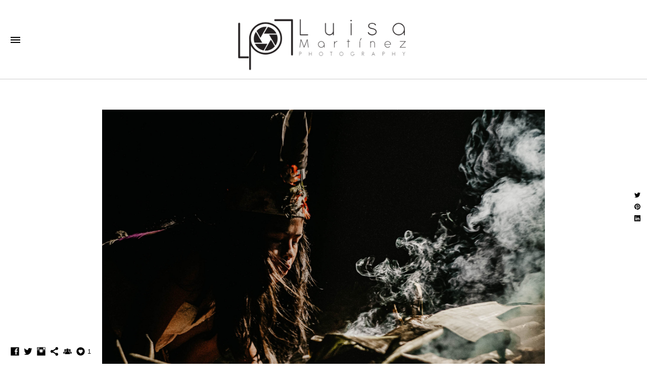

--- FILE ---
content_type: text/html; charset=UTF-8
request_url: https://www.luisamartinezphoto.com/personal/
body_size: 9166
content:
<!doctype html>
<html lang="es" site-body ng-controller="baseController" prefix="og: http://ogp.me/ns#">
<head>
        <title>PERSONAL</title>
    <base href="/">
    <meta charset="UTF-8">
    <meta http-equiv="X-UA-Compatible" content="IE=edge,chrome=1">
    <meta name="viewport" content="width=device-width, initial-scale=1">

    <link rel="manifest" href="/manifest.webmanifest">

	
    <meta name="keywords" content="luisamartinezphoto.com, PERSONAL, Documentary, Travel, Photography">
    <meta name="generator" content="luisamartinezphoto.com">
    <meta name="author" content="luisamartinezphoto.com">

    <meta itemprop="name" content="PERSONAL">
    <meta itemprop="url" content="https://www.luisamartinezphoto.com/personal/">

    <link rel="alternate" type="application/rss+xml" title="RSS PERSONAL" href="/extra/rss" />
    <!-- Open Graph data -->
    <meta property="og:title" name="title" content="PERSONAL">

	
    <meta property="og:site_name" content="Luisa Martínez">
    <meta property="og:url" content="https://www.luisamartinezphoto.com/personal/">
    <meta property="og:type" content="website">

            <!--    This part will not change dynamically: except for Gallery image-->

    <meta property="og:image" content="https://dkemhji6i1k0x.cloudfront.net/000_clients/38046/page/38046f4hOG12N.jpg">
    <meta property="og:image:height" content="1367">
    <meta property="og:image:width" content="2048">

    
    <meta property="fb:app_id" content="291101395346738">

    <!-- Twitter Card data -->
    <meta name="twitter:url" content="https://www.luisamartinezphoto.com/personal/">
    <meta name="twitter:title" content="PERSONAL">

	
	<meta name="twitter:site" content="Luisa Martínez">
    <meta name="twitter:creator" content="luisamartinezphoto.com">

    <link rel="dns-prefetch" href="https://cdn.portfolioboxdns.com">

    	
    <link rel="icon" href="https://dvqlxo2m2q99q.cloudfront.net/000_clients/38046/file/3804614984hCK.jpg" type="image/jpeg" />
    <link rel="shortcut icon" href="https://dvqlxo2m2q99q.cloudfront.net/000_clients/38046/file/3804614984hCK.jpg" type="image/jpeg" />

	<!-- sourcecss -->
<link rel="stylesheet" href="https://cdn.portfolioboxdns.com/pb3/application/_output/pb.out.front.ver.1764936980995.css" />
<!-- /sourcecss -->

    
            <script>
                var _gaq = _gaq || [];
                _gaq.push(['_setAccount', 'UA-49932384-1']);

                (function() {
                    var ga = document.createElement('script'); ga.type = 'text/javascript'; ga.async = true;
                    ga.src = ('https:' == document.location.protocol ? 'https://ssl' : 'http://www') + '.google-analytics.com/ga.js';
                    var s = document.getElementsByTagName('script')[0]; s.parentNode.insertBefore(ga, s);
                })();
            </script>
            

</head>
<body id="pb3-body" pb-style="siteBody.getStyles()" style="visibility: hidden;" ng-cloak class="{{siteBody.getClasses()}}" data-rightclick="{{site.EnableRightClick}}" data-imgshadow="{{site.ThumbDecorationHasShadow}}" data-imgradius="{{site.ThumbDecorationBorderRadius}}"  data-imgborder="{{site.ThumbDecorationBorderWidth}}">

<img ng-if="site.LogoDoUseFile == 1" ng-src="{{site.LogoFilePath}}" alt="" style="display:none;">

<pb-scrol-to-top></pb-scrol-to-top>

<div class="containerNgView" ng-view autoscroll="true" page-font-helper></div>

<div class="base" ng-cloak>
    <div ng-if="base.popup.show" class="popup">
        <div class="bg" ng-click="base.popup.close()"></div>
        <div class="content basePopup">
            <div ng-include="base.popup.view"></div>
        </div>
    </div>
</div>

<logout-front></logout-front>

<script src="https://cdn.portfolioboxdns.com/pb3/application/_output/3rd.out.front.ver.js"></script>

<!-- sourcejs -->
<script src="https://cdn.portfolioboxdns.com/pb3/application/_output/pb.out.front.ver.1764936980995.js"></script>
<!-- /sourcejs -->

    <script>
        $(function(){
            $(document).on("contextmenu",function(e){
                return false;
            });
            $("body").on('mousedown',"img",function(){
                return false;
            });
            document.body.style.webkitTouchCallout='none';

	        $(document).on("dragstart", function() {
		        return false;
	        });
        });
    </script>
	<style>
		img {
			user-drag: none;
			user-select: none;
			-moz-user-select: none;
			-webkit-user-drag: none;
			-webkit-user-select: none;
			-ms-user-select: none;
		}
		[data-role="mobile-body"] .type-galleries main .gallery img{
			pointer-events: none;
		}
	</style>

<script>
    var isLoadedFromServer = true;
    var seeLiveMobApp = "";

    if(seeLiveMobApp == true || seeLiveMobApp == 1){
        if(pb.utils.isMobile() == true){
            pbAng.isMobileFront = seeLiveMobApp;
        }
    }
    var serverData = {
        siteJson : {"Guid":"153323xrYAXnNN0I","Id":38046,"Url":"luisamartinezphoto.com","IsUnpublished":0,"SecondaryUrl":"luisamartinezphoto.portfoliobox.net","AccountType":1,"LanguageId":4,"IsSiteLocked":0,"MetaValidationTag":null,"CustomCss":"","CustomHeaderBottom":null,"CustomBodyBottom":"","MobileLogoText":"","MobileMenuBoxColor":"#fafafa","MobileLogoDoUseFile":1,"MobileLogoFileName":"3804614103xZFz.jpg","MobileLogoFileHeight":185,"MobileLogoFileWidth":500,"MobileLogoFileNameS3Id":0,"MobileLogoFilePath":"https:\/\/dvqlxo2m2q99q.cloudfront.net\/000_clients\/38046\/file\/3804614103xZFz.jpg","MobileLogoFontFamily":"'Montserrat', sans-serif","MobileLogoFontSize":"17px","MobileLogoFontVariant":700,"MobileLogoFontColor":"#757375","MobileMenuFontFamily":"'Montserrat', sans-serif","MobileMenuFontSize":"14px","MobileMenuFontVariant":700,"MobileMenuFontColor":"#8c8c8c","MobileMenuIconColor":"#fff","SiteTitle":"Luisa Mart\u00ednez","SeoKeywords":"Documentary, Travel, Photography","SeoDescription":"Colombian documentary and travel photographer based in Costa Rica","ShowSocialMediaLinks":1,"SocialButtonStyle":3,"SocialButtonColor":"#000000","SocialShowShareButtons":1,"SocialFacebookShareUrl":"https:\/\/www.facebook.com\/LuisaMartinezPhotography","SocialFacebookUrl":"https:\/\/www.facebook.com\/LuisaMartinezPhotography","SocialTwitterUrl":"https:\/\/twitter.com\/LuisaMartinezG","SocialFlickrUrl":null,"SocialLinkedInUrl":null,"SocialGooglePlusUrl":null,"SocialPinterestUrl":null,"SocialInstagramUrl":"https:\/\/www.instagram.com\/luisamartinezphoto\/","SocialBlogUrl":null,"SocialFollowButton":1,"SocialFacebookPicFileName":"38046msHjnwTx.jpg","SocialHideLikeButton":null,"SocialFacebookPicFileNameS3Id":2,"SocialFacebookPicFilePath":"https:\/\/dkemhji6i1k0x.cloudfront.net\/000_clients\/38046\/file\/38046msHjnwTx.jpg","BgImagePosition":1,"BgUseImage":null,"BgColor":"#ffffff","BgFileName":null,"BgFileWidth":null,"BgFileHeight":null,"BgFileNameS3Id":0,"BgFilePath":null,"BgBoxColor":"#ffffff","LogoDoUseFile":1,"LogoText":"Luisa Mart\u00ednez","LogoFileName":"38046hYdBObpC.png","LogoFileHeight":945,"LogoFileWidth":2543,"LogoFileNameS3Id":2,"LogoFilePath":"https:\/\/dkemhji6i1k0x.cloudfront.net\/000_clients\/38046\/file\/38046hYdBObpC.png","LogoDisplayHeight":"131px","LogoFontFamily":"'Montserrat', sans-serif","LogoFontVariant":700,"LogoFontSize":"26px","LogoFontColor":"#757375","LogoFontSpacing":"4px","LogoFontUpperCase":1,"ActiveMenuFontIsUnderline":0,"ActiveMenuFontIsItalic":0,"ActiveMenuFontIsBold":0,"ActiveMenuFontColor":null,"HoverMenuFontIsUnderline":0,"HoverMenuFontIsItalic":0,"HoverMenuFontIsBold":0,"HoverMenuBackgroundColor":null,"ActiveMenuBackgroundColor":null,"MenuFontFamily":"'Montserrat', sans-serif","MenuFontVariant":700,"MenuFontSize":"11px","MenuFontColor":"#000000","MenuFontColorHover":"#7a757a","MenuBoxColor":"#ffffff","MenuBoxBorder":null,"MenuFontSpacing":"6px","MenuFontUpperCase":1,"H1FontFamily":"'Montserrat', sans-serif","H1FontVariant":700,"H1FontColor":"#000000","H1FontSize":"23px","H1Spacing":"0px","H1UpperCase":1,"H2FontFamily":"'Montserrat', sans-serif","H2FontVariant":700,"H2FontColor":"#000000","H2FontSize":"21px","H2Spacing":"1px","H2UpperCase":0,"H3FontFamily":"'Montserrat', sans-serif","H3FontVariant":"regular","H3FontColor":"#000000","H3FontSize":"16px","H3Spacing":"5px","H3UpperCase":0,"PFontFamily":"'Open Sans', sans-serif","PFontVariant":"regular","PFontColor":"#000000","PFontSize":"12px","PLineHeight":"30px","PLinkColor":"#2e5cb8","PLinkColorHover":"#3b2f3b","PSpacing":"1px","PUpperCase":0,"ListFontFamily":"'Montserrat', sans-serif","ListFontVariant":700,"ListFontColor":"#000000","ListFontSize":"11px","ListSpacing":"7px","ListUpperCase":1,"ButtonColor":"#69b0bf","ButtonHoverColor":"#326772","ButtonTextColor":"#ffffff","SiteWidth":2,"ImageQuality":null,"DznLayoutGuid":21,"DsnLayoutViewFile":"top07","DsnLayoutTitle":"top07","DsnLayoutType":"wide","DsnMobileLayoutGuid":12,"DsnMobileLayoutViewFile":"mobilemenu12","DsnMobileLayoutTitle":"mobilemenu12","FaviconFileNameS3Id":0,"FaviconFileName":"3804614984hCK.jpg","FaviconFilePath":"https:\/\/dvqlxo2m2q99q.cloudfront.net\/000_clients\/38046\/file\/3804614984hCK.jpg","ThumbDecorationBorderRadius":null,"ThumbDecorationBorderWidth":null,"ThumbDecorationBorderColor":null,"ThumbDecorationHasShadow":0,"MobileLogoDisplayHeight":"10px","IsFooterActive":0,"FooterContent":"<span id=\"VERIFY_153323xrYAXnNN0I_HASH\" class=\"DO_NOT_REMOVE_OR_COPY_AND_KEEP_IT_TOP ng-scope\" style=\"display:none;width:0;height:0;position:fixed;top:-10px;z-index:-10\"><\/span>\n<div class=\"row\" id=\"HGJEKGWYZ\">\n<div class=\"column\" id=\"QDJJYZHHP\">\n<div class=\"block\" id=\"JIDIEPZWO\">\n<div class=\"text tt2\" contenteditable=\"false\" style=\"position: relative;\"><p>Copyright 2020<\/p>\n\n<p>&nbsp;<\/p>\n<\/div>\n<span class=\"movehandle\"><\/span><span class=\"confhandle\"><\/span>\n<\/div>\n<\/div>\n<\/div>\n\n","MenuIsInfoBoxActive":0,"MenuInfoBoxText":"","MenuImageFileName":null,"MenuImageFileNameS3Id":null,"MenuImageFilePath":null,"FontCss":"<link id='sitefonts' href='https:\/\/fonts.googleapis.com\/css?subset=latin,latin-ext,greek,cyrillic&family=Montserrat:700%2Cregular|Open+Sans:regular' rel='stylesheet' type='text\/css'>","UserTranslatedText":{"Guid":"38046F6pRZM9N","SiteId":38046,"Message":"Mensaje","YourName":"Tu nombre","EnterTheLetters":"Introduce las letras","Send":"Enviar","ThankYou":"Gracias","Refresh":"Actualizar","Follow":"Seguir","Comment":"Comentar","Share":"Compartir","CommentOnPage":"Comentar en la p\u00e1gina","ShareTheSite":"Compartir el sitio","ShareThePage":"Compartir la p\u00e1gina","AddToCart":"Add to cart","ItemWasAddedToTheCart":"The item was added to the cart","Item":"Item","YourCart":"Your cart","YourInfo":"Your info","Quantity":"Quantity","Product":"Product","ItemInCart":"Art\u00edculo en la cesta","BillingAddress":"Direcci\u00f3n de facturaci\u00f3n","ShippingAddress":"Direcci\u00f3n de Env\u00edo","OrderSummary":"Resumen del pedido","ProceedToPay":"Proceder al pago","Payment":"Pago","CardPayTitle":"Informaci\u00f3n de tarjeta de cr\u00e9dito","PaypalPayTitle":"Esta tienda usa PayPal para procesar el pago","InvoicePayTitle":"Esta tienda usa facturas para cobrar el pago","ProceedToPaypal":"Continua a Paypal para pagar","ConfirmInvoice":"Confirmar y recibir factura","NameOnCard":"Nombre en la tarjeta","APrice":"A Price","Options":"Options","SelectYourCountry":"Select your country","Remove":"Remove","NetPrice":"Net price","Vat":"Vat","ShippingCost":"Shipping cost","TotalPrice":"Total price","Name":"Name","Address":"Address","Zip":"Zip","City":"City","State":"Provincia","Country":"Country","Email":"Email","Phone":"Phone","ShippingInfo":"Shipping info","Checkout":"Checkout","Organization":"Organizaci\u00f3n","DescriptionOrder":"Descripci\u00f3n","InvoiceDate":"Fecha de la factura","ReceiptDate":"Fecha del recibo","AmountDue":"Cantidad debida","AmountPaid":"Cantidad pagada","ConfirmAndCheckout":"Confirm and checkout","Back":"Back","Pay":"Pay","ClickToPay":"Click to pay","AnErrorHasOccurred":"An error has occurred","PleaseContactUs":"Please contact us","Receipt":"Receipt","Print":"Print","Date":"Date","OrderNr":"Order nr","PayedWith":"Payed with","Seller":"Seller","HereIsYourReceipt":"Here is your receipt","AcceptTheTerms":"I accept the terms & refund policy","Unsubscribe":"Darse de baja","ViewThisOnline":"Ver online","Price":"Precio","SubTotal":"Subtotal","Tax":"Impuesto","OrderCompleteMessage":"Por favor descarga tu recibo.","DownloadReceipt":"Descargar recibo","ReturnTo":"Volver al sitio","ItemPurchasedFrom":"los art\u00edculos fueron comprados de","SameAs":"Igual que","SoldOut":"AGOTADO","ThisPageIsLocked":"La p\u00e1gina est\u00e1 bloqueada","Invoice":"Factura","BillTo":"Cobrar a:","Ref":"N\u00ba de referencia.","DueDate":"Fecha de vencimiento","Notes":"Notas:","CookieMessage":"Usamos cookies para brindarte la mejor experiencia en nuestro sitio. Al continuar utilizando este sitio web, estas aceptando el uso de cookies.","CompleteOrder":"\u00a1Gracias por tu pedido!","Prev":"Anterior","Next":"Siguiente","Tags":"Etiquetas","Description":"Descripci\u00f3n","Educations":"Educaci\u00f3n","Experiences":"Experiencia","Awards":"Premios","Exhibitions":"Exhibiciones","Skills":"Habilidades","Interests":"Intereses","Languages":"Idiomas","Contacts":"Contactos","Present":"Actual","created_at":"2014-03-05 21:09:52","updated_at":"2015-11-29 04:04:52"},"GoogleAnalyticsSnippet":"\n        <script type='text\/javascript''>\n            var _gaq = _gaq || [];\n            _gaq.push(['_setAccount', 'UA-49932384-1']);\n            _gaq.push(['_trackPageview']);\n\n            (function() {\n                var ga = document.createElement('script'); ga.type = 'text\/javascript'; ga.async = true;\n                ga.src = ('https:' == document.location.protocol ? 'https:\/\/ssl' : 'http:\/\/www') + '.google-analytics.com\/ga.js';\n                var s = document.getElementsByTagName('script')[0]; s.parentNode.insertBefore(ga, s);\n            })();\n\n        \n        ","GoogleAnalyticsObjects":"{\"objType\":\"_gaq\",\"account\":\"_gaq.push(['_setAccount', 'UA-49932384-1']);\",\"pages\":[\"_gaq.push(['_trackPageview', $locationProvider.path()]);\"]}","EnableRightClick":null,"EnableCookie":1,"EnableRSS":null,"SiteBGThumb":null,"ClubType":null,"ClubMemberAtSiteId":null,"ProfileImageFileName":null,"ProfileImageS3Id":null,"CoverImageFileName":null,"CoverImageS3Id":null,"ProfileImageFilePath":null,"CoverImageFilePath":null,"StandardBgImage":null,"NrOfProLikes":1,"NrOfFreeLikes":0,"NrOfLikes":1,"ClientCountryCode":"CR","HasRequestedSSLCert":3,"CertNextUpdateDate":1731226959,"IsFlickrWizardComplete":null,"FlickrNsId":null,"SignUpAccountType":null,"created_at":1353983848000},
        pageJson : {"Guid":"380461483NAMS","PageTitle":"PERSONAL","Uri":"personal","IsStartPage":0,"IsFavorite":0,"IsUnPublished":0,"IsPasswordProtected":0,"SeoDescription":"","BlockContent":"","DescriptionPosition":1,"ListImageMargin":"20px","ListImageSize":3,"BgImage":null,"BgImageHeight":0,"BgImageWidth":0,"BgImagePosition":0,"BgImageS3LocationId":0,"PageBGThumb":null,"AddedToClubId":null,"DznTemplateGuid":35,"DsnTemplateType":"collections","DsnTemplateSubGroup":"thumbs","DsnTemplatePartDirective":null,"DsnTemplateViewFile":"thumbssameratio","DsnTemplateProperties":[{"type":"main-text-prop","position":"contentPanel"},{"type":"main-text-position-prop","position":"displaySettings","settings":{"enablePreStyle":0}},{"type":"collection-prop","position":"contentPanel"},{"type":"image-size-prop","position":"displaySettings"},{"type":"image-margin-prop","position":"displaySettings"}],"DsnTemplateHasPicview":null,"DsnTemplateIsCustom":null,"DsnTemplateCustomTitle":null,"DsnTemplateCustomHtml":"","DsnTemplateCustomCss":"","DsnTemplateCustomJs":"","DznPicviewGuid":10,"DsnPicviewSettings":{"ShowTextPosition":1,"ShowEffect":1,"ShowTiming":1,"ShowPauseTiming":1},"DsnPicviewViewFile":"lightbox","DsnPicViewIsLinkable":0,"Picview":{"Fx":"fade","Timing":10000,"PauseTiming":1,"TextPosition":0,"BgSize":null},"CollectionGuid":"380461483V01i","Collection":{"Guid":"380461483V01i"},"CollectionPages":[{"PageGuid":"380461496JdEe","Uri":"solo","PageTitle":"Solo","created_at":"2014-04-07 23:44:49","updated_at":"2020-06-21 01:51:57","CollectionGuid":"380461483V01i","Guid":"38046oGZHs2vg","ListTitle":"Solo","Idx":0,"ListThumbVideoThumbUrl":null,"ListThumb":{"FileName":"38046f4hOG12N.jpg","Height":1367,"Width":2048,"S3LocationId":2}},{"PageGuid":"380461497JsX9","Uri":"a-place-to-hide","PageTitle":"A Place to Hide","created_at":"2014-04-08 01:20:22","updated_at":"2020-04-09 02:59:35","CollectionGuid":"380461483V01i","Guid":"380463Atxqzus","ListTitle":"A Place to Hide","Idx":2,"ListThumbVideoThumbUrl":null,"ListThumb":{"FileName":"380461497fJwr.jpg","Height":1700,"Width":875,"S3LocationId":2}},{"PageGuid":"38046152685Sdx","Uri":"viaje-al-panorama","PageTitle":"Viaje al Panorama","created_at":"2015-09-26 17:30:49","updated_at":"2020-04-08 23:29:38","CollectionGuid":"380461483V01i","Guid":"38046Ataey1U7","ListTitle":"Viaje al Panorama","Idx":1,"ListThumbVideoThumbUrl":null,"ListThumb":{"FileName":"3804612QGujXA.jpg","Height":2048,"Width":1356,"S3LocationId":2}},{"PageGuid":"38046Kfq1KqXw","Uri":"beautifulescape","PageTitle":"Beautiful Escape","created_at":"2020-08-11 21:30:12","updated_at":"2020-08-11 21:33:06","CollectionGuid":"380461483V01i","Guid":"38046tUNk5Hdv","ListTitle":"Beautiful Escape","Idx":3,"ListThumbVideoThumbUrl":null,"ListThumb":{"FileName":"38046U0PCZCLQ.jpg","Height":1367,"Width":2048,"S3LocationId":2}}],"Slideshow":{"Fx":null,"Timing":10000,"PauseTiming":0,"TextPosition":0,"BgSize":null},"AddedToExpo":0,"FontCss":"","CreatedAt":"2014-03-25 22:37:17"},
        menuJson : [{"Guid":"380461484NTc0","SiteId":38046,"PageGuid":null,"Title":"\u00a0","Url":null,"Target":"","ListOrder":0,"ParentGuid":null,"created_at":"2014-03-26 21:19:54","updated_at":"2020-04-09 03:40:11","Children":[]},{"Guid":"380461411678o2","SiteId":38046,"PageGuid":"3804614116YvnQ","Title":"Travel Galleries","Url":"places","Target":"_self","ListOrder":1,"ParentGuid":null,"created_at":"2014-04-27 23:13:42","updated_at":"2020-04-22 00:14:23","Children":[{"Guid":"38046ymLMen7y","SiteId":38046,"PageGuid":"38046SazRLjD3","Title":"Life in the Water, Nueva Venecia","Url":"\/lifeinthewaternuevavenecia","Target":"_self","ListOrder":0,"ParentGuid":"380461411678o2","created_at":"2020-10-06 00:28:25","updated_at":"2020-10-06 00:28:25","Children":[]},{"Guid":"380463d045Qv0","SiteId":38046,"PageGuid":"38046npNH0a8O","Title":"Portrait","Url":"\/portrait","Target":"_self","ListOrder":1,"ParentGuid":"380461411678o2","created_at":"2020-10-06 00:27:56","updated_at":"2020-10-06 00:28:25","Children":[]},{"Guid":"3804692SApQIT","SiteId":38046,"PageGuid":"38046xITyShgJ","Title":"New York City ","Url":"\/newyorkcity","Target":"_self","ListOrder":2,"ParentGuid":"380461411678o2","created_at":"2020-10-06 00:32:55","updated_at":"2020-10-06 00:34:05","Children":[]}]},{"Guid":"3804614848Buq","SiteId":38046,"PageGuid":null,"Title":"\u00a0","Url":null,"Target":"","ListOrder":2,"ParentGuid":null,"created_at":"2014-03-26 21:20:05","updated_at":"2020-04-09 03:40:11","Children":[]},{"Guid":"380461483LVZ2","SiteId":38046,"PageGuid":"380461483NAMS","Title":"PERSONAL","Url":"personal","Target":"_self","ListOrder":3,"ParentGuid":null,"created_at":"2014-03-25 22:37:17","updated_at":"2020-04-09 03:40:11","Children":[{"Guid":"380461497KckX","SiteId":38046,"PageGuid":"380461496JdEe","Title":"Solo","Url":"solo","Target":"_self","ListOrder":0,"ParentGuid":"380461483LVZ2","created_at":"2014-04-08 00:55:22","updated_at":"2020-04-09 03:08:06","Children":[]},{"Guid":"38046152681tkN","SiteId":38046,"PageGuid":"38046152685Sdx","Title":"Viaje al Panorama","Url":"viaje-al-panorama","Target":"_self","ListOrder":1,"ParentGuid":"380461483LVZ2","created_at":"2015-09-26 17:47:10","updated_at":"2020-04-09 03:08:06","Children":[]},{"Guid":"380461497EaUA","SiteId":38046,"PageGuid":"380461497JsX9","Title":"A Place to Hide","Url":"a-place-to-hide","Target":"_self","ListOrder":2,"ParentGuid":"380461483LVZ2","created_at":"2014-04-08 01:20:22","updated_at":"2020-04-04 01:18:00","Children":[]},{"Guid":"38046h4Oa0WIF","SiteId":38046,"PageGuid":"38046Kfq1KqXw","Title":"Beautiful Escape","Url":"\/beautifulescape","Target":"_self","ListOrder":3,"ParentGuid":"380461483LVZ2","created_at":"2020-08-11 21:33:06","updated_at":"2020-08-11 21:33:06","Children":[]}]},{"Guid":"380461476bdra","SiteId":38046,"PageGuid":"380461476hL1e","Title":"STORIES","Url":"portfolio","Target":"_self","ListOrder":4,"ParentGuid":null,"created_at":"2014-03-18 20:46:57","updated_at":"2020-04-04 01:18:30","Children":[{"Guid":"38046hNj0A95q","SiteId":38046,"PageGuid":"38046JUdyXvyY","Title":"Transitar el Agua","Url":"\/transitarelagua","Target":"_self","ListOrder":0,"ParentGuid":"380461476bdra","created_at":"2019-10-29 01:00:45","updated_at":"2020-04-03 21:29:53","Children":[]},{"Guid":"38046Rp66HYBK","SiteId":38046,"PageGuid":"38046pYVBItkQ","Title":"8M","Url":"\/8m-2019","Target":"_self","ListOrder":1,"ParentGuid":"380461476bdra","created_at":"2019-03-20 01:46:19","updated_at":"2020-05-15 18:06:54","Children":[]},{"Guid":"38046q6WlAtDC","SiteId":38046,"PageGuid":"38046zKjMz7Zr","Title":"Resplandor en Ukuabiri","Url":"\/resplandorenukuabiri","Target":"_self","ListOrder":2,"ParentGuid":"380461476bdra","created_at":"2016-03-07 19:44:44","updated_at":"2020-04-03 21:29:53","Children":[]},{"Guid":"3804614834M3U","SiteId":38046,"PageGuid":"380461483DZbF","Title":"Pachaku\u0301tec time of change","Url":"pachakutec-time-of-change","Target":"_self","ListOrder":3,"ParentGuid":"380461476bdra","created_at":"2014-03-25 17:21:03","updated_at":"2020-10-06 00:25:25","Children":[]},{"Guid":"380461483Du8K","SiteId":38046,"PageGuid":"380461483iALB","Title":"Bolivian Women","Url":"bolivian-women","Target":"_self","ListOrder":4,"ParentGuid":"380461476bdra","created_at":"2014-03-25 17:50:52","updated_at":"2020-10-06 00:25:25","Children":[]}]},{"Guid":"38046CPv3YXQK","SiteId":38046,"PageGuid":null,"Title":"COMISSIONS","Url":null,"Target":"_none","ListOrder":5,"ParentGuid":null,"created_at":"2020-08-12 00:57:37","updated_at":"2020-08-12 00:57:38","Children":[{"Guid":"38046NiZf8VO9","SiteId":38046,"PageGuid":"38046y3cfvEoC","Title":"America\u00b4s Quarterly - Epsy Campbell Barr","Url":"\/america","Target":"_none","ListOrder":0,"ParentGuid":"38046CPv3YXQK","created_at":"2020-10-06 00:25:25","updated_at":"2020-10-06 00:25:25","Children":[]},{"Guid":"380465eKOPdRF","SiteId":38046,"PageGuid":"38046dMVYZO7E","Title":"Foto Fija &quot;La Memoria de los Peces&quot;","Url":"\/fotofijalamemoriadelospeces","Target":"_self","ListOrder":1,"ParentGuid":"38046CPv3YXQK","created_at":"2020-08-13 01:18:02","updated_at":"2020-10-06 00:25:25","Children":[]},{"Guid":"38046XABG0ttk","SiteId":38046,"PageGuid":"38046492sa5TG","Title":"Revista Avianca","Url":"\/revistaavianca","Target":"_self","ListOrder":2,"ParentGuid":"38046CPv3YXQK","created_at":"2020-08-12 00:52:38","updated_at":"2020-10-06 00:25:25","Children":[]}]},{"Guid":"380461484tTL5","SiteId":38046,"PageGuid":null,"Title":"\u00a0","Url":null,"Target":"","ListOrder":6,"ParentGuid":null,"created_at":"2014-03-26 21:20:12","updated_at":"2020-08-12 00:57:37","Children":[]},{"Guid":"380461497M4xF","SiteId":38046,"PageGuid":"380461497537V","Title":"ABOUT","Url":"about","Target":"_self","ListOrder":7,"ParentGuid":null,"created_at":"2014-04-08 04:52:11","updated_at":"2020-08-12 00:57:37","Children":[]},{"Guid":"380461499Exqn","SiteId":38046,"PageGuid":null,"Title":"\u00a0","Url":null,"Target":"","ListOrder":8,"ParentGuid":null,"created_at":"2014-04-10 23:16:16","updated_at":"2020-08-12 00:57:37","Children":[]},{"Guid":"380461499wZtj","SiteId":38046,"PageGuid":"380461499TJh2","Title":"CONTACT","Url":"contact","Target":"_self","ListOrder":9,"ParentGuid":null,"created_at":"2014-04-10 21:41:28","updated_at":"2020-08-12 00:57:37","Children":[]},{"Guid":"3804614127n6og","SiteId":38046,"PageGuid":null,"Title":"\u00a0","Url":null,"Target":"","ListOrder":10,"ParentGuid":null,"created_at":"2014-05-08 04:11:26","updated_at":"2020-08-12 00:57:37","Children":[]},{"Guid":"3804614127kfmJ","SiteId":38046,"PageGuid":"3804614127pX1t","Title":"BLOG","Url":"blog","Target":"_self","ListOrder":11,"ParentGuid":null,"created_at":"2014-05-08 04:04:02","updated_at":"2020-08-12 00:57:38","Children":[]}],
        timestamp: 1748556471,
        resourceVer: 379,
        frontDictionaryJson: {"common":{"text404":"La p\u00e1gina que est\u00e1s buscando no existe","noStartPage":"No tienes ninguna p\u00e1gina de inicio","noStartPageText1":"Utiliza cualquier p\u00e1gina como p\u00e1gina de inicio o crea una nueva p\u00e1gina.","noStartPageText2":"\u00bfC\u00f3mo se utiliza una p\u00e1gina existente como p\u00e1gina de inicio?","noStartPageText3":"- Haz clic en P\u00c1GINAS (en el panel de administrador de la derecha)","noStartPageText4":"- Haz clic en la p\u00e1gina que deseas tener como p\u00e1gina de inicio.","noStartPageText5":"- Mueve el bot\u00f3n de la p\u00e1gina de Inicio.","noStartPage2":"Esta p\u00e1gina web no tiene ninguna p\u00e1gina de inicio","loginAt":"Accede a","toManage":"para administrar la p\u00e1gina web.","toAddContent":"para a\u00f1adir contenido.","noContent1":"Crea tu primera p\u00e1gina","noContent11":"Crea tu primera p\u00e1gina","noContent111":"Haz clic en Nueva p\u00e1gina","noContent2":"Haz clic en <span>nueva p\u00e1gina<\/span> para a\u00f1adir contenido a las galer\u00edas, blogs, tienda y mucho m\u00e1s","noContent":"Esta p\u00e1gina web no tiene ning\u00fan contenido","onlinePortfolioWebsite":"Portfolio web en l\u00ednea","addToCartMessage":"El art\u00edculo se ha a\u00f1adido a tu cesta","iaccepthe":"Acepto los","termsandconditions":"t\u00e9rminos y condiciones","andthe":"y la","returnpolicy":"pol\u00edtica de devoluciones","admin":"Administrador","back":"Volver","edit":"Editar","appreciate":"Valorar","portfolioboxLikes":"Portfoliobox Me gustas","like":"Me gusta","youCanOnlyLikeOnce":"Solo puedes darle a Me gusta una vez","search":"Buscar","blog":"blog","allow":"Allow","allowNecessary":"Allow Necessary","leaveWebsite":"Leave Website"},"monthName":{"january":"enero","february":"febrero","march":"marzo","april":"abril","may":"mayo","june":"junio","july":"julio","august":"agosto","september":"septiembre","october":"octubre","november":"noviembre","december":"diciembre"}}    };

    var allowinfscroll = "false";
    allowinfscroll = (allowinfscroll == undefined) ? true : (allowinfscroll == 'true') ? true : false;

    var isAdmin = false;
    var addScroll = false;
    var expTimer = false;

    $('body').css({
        visibility: 'visible'
    });

    pb.initializer.start(serverData,isAdmin,function(){
        pbAng.App.start();
    });

    //add for custom JS
    var tempObj = {};
</script>

<script>
    window.pb_analytic = {
        ver: 3,
        s_id: (pb && pb.data && pb.data.site) ? pb.data.site.Id : 0,
        h_s_id: "a77d5478e63a0b1c8ddd2f8c022b6cf4",
    }
</script>
<script defer src="https://cdn.portfolioboxdns.com/0000_static/app/analytics.min.js"></script>


<!--<script type="text/javascript" src="https://maps.google.com/maps/api/js?sensor=true"></script>-->


                    <script type="application/ld+json">
                    {
                        "@context": "https://schema.org/",
                        "@type": "WebSite",
                        "url": "https://www.luisamartinezphoto.com/personal",
                        "name": "Luisa Martínez",
                        "author": {
                            "@type": "Person",
                            "name": "Luisa Martínez"
                        },
                        "description": "Colombian documentary and travel photographer based in Costa Rica",
                        "publisher": "Luisa Martínez"
                    }
                    </script>
                
                        <script type="application/ld+json">
                        {
                            "@context": "https://schema.org/",
                            "@type": "CreativeWork",
                            "url": "https://www.luisamartinezphoto.com/personal",
                        "image":[
                                {
                                    "@type": "ImageObject",
                                    "image": "https://dkemhji6i1k0x.cloudfront.net/000_clients/38046/page/38046f4hOG12N.jpg",
                                    "contentUrl": "https://dkemhji6i1k0x.cloudfront.net/000_clients/38046/page/38046f4hOG12N.jpg",
                                    "description": "Solo",
                                    "name": "PERSONAL",
                                    "height": "1367",
                                    "width": "2048"
                                }
                                ,
                                {
                                    "@type": "ImageObject",
                                    "image": "https://dkemhji6i1k0x.cloudfront.net/000_clients/38046/page/380461497fJwr.jpg",
                                    "contentUrl": "https://dkemhji6i1k0x.cloudfront.net/000_clients/38046/page/380461497fJwr.jpg",
                                    "description": "A Place to Hide",
                                    "name": "PERSONAL",
                                    "height": "1700",
                                    "width": "875"
                                }
                                ,
                                {
                                    "@type": "ImageObject",
                                    "image": "https://dkemhji6i1k0x.cloudfront.net/000_clients/38046/page/3804612QGujXA.jpg",
                                    "contentUrl": "https://dkemhji6i1k0x.cloudfront.net/000_clients/38046/page/3804612QGujXA.jpg",
                                    "description": "Viaje al Panorama",
                                    "name": "PERSONAL",
                                    "height": "2048",
                                    "width": "1356"
                                }
                                ,
                                {
                                    "@type": "ImageObject",
                                    "image": "https://dkemhji6i1k0x.cloudfront.net/000_clients/38046/page/38046U0PCZCLQ.jpg",
                                    "contentUrl": "https://dkemhji6i1k0x.cloudfront.net/000_clients/38046/page/38046U0PCZCLQ.jpg",
                                    "description": "Beautiful Escape",
                                    "name": "PERSONAL",
                                    "height": "1367",
                                    "width": "2048"
                                }
                                ]
                    }
                    </script>
                    
<script src="https://www.google.com/recaptcha/api.js?render=explicit" defer></script>

</body>
<return-to-mobile-app></return-to-mobile-app>
<public-cookie></public-cookie>
</html>